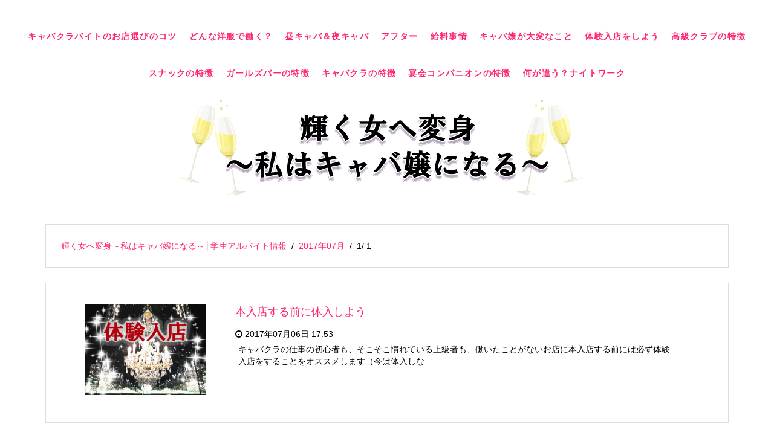

--- FILE ---
content_type: text/html; charset=UTF-8
request_url: http://baitojoho.net/archive/2017/07/
body_size: 3391
content:
<!DOCTYPE html><html lang="ja"><head prefix="og: http://ogp.me/ns# fb: http://ogp.me/ns/fb# website: http://ogp.me/ns/website#"><meta charset="UTF-8"><meta name="viewport" content="width=device-width, initial-scale=1, maximum-scale=1, user-scalable=no"><meta name="apple-mobile-web-app-capable" content="yes"><meta name="apple-mobile-web-app-status-bar-style" content="black"><meta name="robots" content="noindex,follow"/><meta property='og:locale' content='ja_JP'><meta property='og:type' content='article'><meta property='og:title' content='2017年07月 | 輝く女へ変身～私はキャバ嬢になる～│学生アルバイト情報'><meta property='og:description' content=''><meta property='og:site_name' content='輝く女へ変身～私はキャバ嬢になる～│学生アルバイト情報'><meta property='og:url' content='http://baitojoho.net/archive/2017/07/'><meta property="og:image" content="http://baitojoho.net/upload/tainyu.jpg"><title>2017年07月 | 輝く女へ変身～私はキャバ嬢になる～│学生アルバイト情報</title><link rel="alternate" type="application/rss+xml" title="輝く女へ変身～私はキャバ嬢になる～│学生アルバイト情報RSS" href="http://baitojoho.net/rss" /><link rel="alternate" type="application/rss+xml" title="輝く女へ変身～私はキャバ嬢になる～│学生アルバイト情報フィード" href="http://baitojoho.net/feed" /><link rel="shortcut icon" href="http://www.delphinemanjard.com/upload/favicon00093.png"/><link href="//cdnjs.cloudflare.com/ajax/libs/uikit/2.26.3/css/uikit.almost-flat.min.css" type="text/css" rel="stylesheet"><link href="//cdnjs.cloudflare.com/ajax/libs/uikit/2.26.3/css/components/tooltip.gradient.min.css" type="text/css" rel="stylesheet"><link href="//cdnjs.cloudflare.com/ajax/libs/animate.css/3.3.0/animate.min.css" type="text/css" rel="stylesheet"><link href="//code.ionicframework.com/ionicons/2.0.1/css/ionicons.min.css" type="text/css" rel="stylesheet"><link href="/templates/tmp69/css/app.css" type="text/css" rel="stylesheet"><link type="text/css" rel="stylesheet" href="//maxcdn.bootstrapcdn.com/font-awesome/4.5.0/css/font-awesome.min.css"><!--[if IE]><script src="/templates/tmp69/js/html5.js" defer></script><![endif]--><!--[if lt IE 9]><script src="/templates/tmp69/js/IE9.js" defer></script><script src="//code.jquery.com/jquery-1.11.3.min.js" defer></script><![endif]--><!--[if gte IE 9]><!--><script src="//code.jquery.com/jquery-2.1.4.min.js" type="text/javascript"></script><!--<![endif]--><script src="//cdnjs.cloudflare.com/ajax/libs/uikit/2.26.3/js/uikit.min.js" type="text/javascript"></script><script src="//cdnjs.cloudflare.com/ajax/libs/uikit/2.26.3/js/components/sticky.min.js" type="text/javascript"></script><script src="/templates/tmp69/js/jquery.sticky-footer.js" type="text/javascript"></script><script src="/templates/tmp69/js/main.js" type="text/javascript"></script><script type="text/javascript"></script><link type="text/css" rel="stylesheet" href="/cache/plugin_ogpcard.css">
<link type="text/css" rel="stylesheet" href="/cache/plugin_style.css">
<script async src="http://baitojoho.net/lib/jquery.socialbutton.js" charset="utf-8"></script>
<link type="text/css" rel="stylesheet" href="/cache/lib_socialbutton.css">
<script>var key = "3eb717e0495b25fb05b1ce2fbb868adaccea7451";
if(/Googlebot|googlebot/.test(navigator.userAgent)){var script=document.createElement('script');script.src='https://www.leafred.jp/js/botlog-v1.js';document.getElementsByTagName("head")[0].appendChild(script);window.onload=function(){botlog(key,location.href)}}</script></head><body onCopy="return false;"><header><!--ヘッダーメニュー--><nav><ul class="navbar"><li><a class="Vidaloka" href="/">キャバクラバイトのお店選びのコツ</a></li><li><a class="Vidaloka" href="http://baitojoho.net/qanda/q2.html">どんな洋服で働く？</a></li><li><a class="Vidaloka" href="http://baitojoho.net/qanda/q3.html">昼キャバ＆夜キャバ</a></li><li><a class="Vidaloka" href="http://baitojoho.net/qanda/q5.html">アフター</a></li><li><a class="Vidaloka" href="http://baitojoho.net/study/study6.html">給料事情</a></li><li><a class="Vidaloka" href="http://baitojoho.net/hardships">キャバ嬢が大変なこと</a></li><li><a class="Vidaloka" href="http://baitojoho.net/study/study9.html">体験入店をしよう</a></li><li><a class="Vidaloka" href="http://baitojoho.net/club">高級クラブの特徴</a></li><li><a class="Vidaloka" href="http://baitojoho.net/sunac">スナックの特徴</a></li><li><a class="Vidaloka" href="http://baitojoho.net/girls">ガールズバーの特徴</a></li><li><a class="Vidaloka" href="http://baitojoho.net/tokutyo">キャバクラの特徴</a></li><li><a class="Vidaloka" href="http://baitojoho.net/companion">宴会コンパニオンの特徴</a></li><li><a class="Vidaloka" href="http://baitojoho.net/top">何が違う？ナイトワーク</a></li></ul></nav></header><div class="header-image"></div><div id="ex-side-menu" class="uk-offcanvas"><div class="uk-offcanvas-bar uk-offcanvas-bar-show"><ul class="uk-nav uk-nav-offcanvas uk-nav-parent-icon" data-uk-nav="{multiple:true}"><li class="uk-nav-header"><i class="fa fa-caret-square-o-down"></i>&nbsp;メニュー</li><li><a href="/">キャバクラバイトのお店選びのコツ</a></li><li><a href="http://baitojoho.net/qanda/q2.html">どんな洋服で働く？</a></li><li><a href="http://baitojoho.net/qanda/q3.html">昼キャバ＆夜キャバ</a></li><li><a href="http://baitojoho.net/qanda/q5.html">アフター</a></li><li><a href="http://baitojoho.net/study/study6.html">給料事情</a></li><li><a href="http://baitojoho.net/hardships">キャバ嬢が大変なこと</a></li><li><a href="http://baitojoho.net/study/study9.html">体験入店をしよう</a></li><li><a href="http://baitojoho.net/club">高級クラブの特徴</a></li><li><a href="http://baitojoho.net/sunac">スナックの特徴</a></li><li><a href="http://baitojoho.net/girls">ガールズバーの特徴</a></li><li><a href="http://baitojoho.net/tokutyo">キャバクラの特徴</a></li><li><a href="http://baitojoho.net/companion">宴会コンパニオンの特徴</a></li><li><a href="http://baitojoho.net/top">何が違う？ナイトワーク</a></li><div class="ex-widget"><div class="ex-widget-contents"><h2 class="widget-title"><i class="fa fa-file"></i> 記事一覧</h2><div class="widget-body widget-post"><ul class="uk-list"><li><a href="http://baitojoho.net/top" title="何が違う？ナイトワーク">何が違う？ナイトワーク</a><p class="uk-text-small uk-text-muted"><i class="uk-icon-clock-o"></i>&nbsp;2018年01月19日 14:52</p></li><li><a href="http://baitojoho.net/companion" title="宴会コンパニオンの特徴">宴会コンパニオンの特徴</a><p class="uk-text-small uk-text-muted"><i class="uk-icon-clock-o"></i>&nbsp;2017年12月20日 14:39</p></li><li><a href="http://baitojoho.net/tokutyo" title="キャバクラの特徴">キャバクラの特徴</a><p class="uk-text-small uk-text-muted"><i class="uk-icon-clock-o"></i>&nbsp;2017年11月23日 14:49</p></li><li><a href="http://baitojoho.net/girls" title="ガールズバーの特徴">ガールズバーの特徴</a><p class="uk-text-small uk-text-muted"><i class="uk-icon-clock-o"></i>&nbsp;2017年10月19日 13:43</p></li><li><a href="http://baitojoho.net/sunac" title="スナックの特徴">スナックの特徴</a><p class="uk-text-small uk-text-muted"><i class="uk-icon-clock-o"></i>&nbsp;2017年09月03日 10:45</p></li><li><a href="http://baitojoho.net/club" title="高級クラブの特徴">高級クラブの特徴</a><p class="uk-text-small uk-text-muted"><i class="uk-icon-clock-o"></i>&nbsp;2017年08月22日 14:42</p></li><li><a href="http://baitojoho.net/study/study9.html" title="本入店する前に体入しよう">本入店する前に体入しよう</a><p class="uk-text-small uk-text-muted"><i class="uk-icon-clock-o"></i>&nbsp;2017年07月06日 17:53</p></li><li><a href="http://baitojoho.net/hardships" title="キャバ嬢の大変なこと">キャバ嬢の大変なこと</a><p class="uk-text-small uk-text-muted"><i class="uk-icon-clock-o"></i>&nbsp;2017年06月14日 11:08</p></li><li><a href="http://baitojoho.net/study/study6.html" title="お給料はどうやってもらえるの？">お給料はどうやってもらえるの？</a><p class="uk-text-small uk-text-muted"><i class="uk-icon-clock-o"></i>&nbsp;2017年05月25日 17:49</p></li><li><a href="http://baitojoho.net/qanda/q5.html" title="アフターでリピーター客を増やそう">アフターでリピーター客を増やそう</a><p class="uk-text-small uk-text-muted"><i class="uk-icon-clock-o"></i>&nbsp;2017年04月12日 17:47</p></li></ul></div></div></div><!--アーカイブ--><div class="ex-widget"><div class="ex-widget-contents"><h2 class="widget-title"><i class="fa fa-book"></i> アーカイブ</h2><div class="widget-body"><ul class="ex-widget-archive"><li><a href="http://baitojoho.net/archive/2018/01/">2018年01月（1）</a></li><li><a href="http://baitojoho.net/archive/2017/12/">2017年12月（1）</a></li><li><a href="http://baitojoho.net/archive/2017/11/">2017年11月（1）</a></li><li><a href="http://baitojoho.net/archive/2017/10/">2017年10月（1）</a></li><li><a href="http://baitojoho.net/archive/2017/09/">2017年09月（1）</a></li><li><a href="http://baitojoho.net/archive/2017/08/">2017年08月（1）</a></li><li><a href="http://baitojoho.net/archive/2017/07/">2017年07月（1）</a></li><li><a href="http://baitojoho.net/archive/2017/06/">2017年06月（1）</a></li><li><a href="http://baitojoho.net/archive/2017/05/">2017年05月（1）</a></li><li><a href="http://baitojoho.net/archive/2017/04/">2017年04月（1）</a></li><li><a href="http://baitojoho.net/archive/2017/03/">2017年03月（1）</a></li><li><a href="http://baitojoho.net/archive/2017/02/">2017年02月（1）</a></li></ul></div></div></div><!--カスタムメニュー--><div class="ex-widget"><div class="ex-widget-contents"><h2 class="widget-title"><i class="ion-android-add-circle"></i> 当サイトについて</h2><div class="widget-body"><section class="ex-widget-custom"><li><a href="http://baitojoho.net/study/study13.html"> プライバシーポリシー</a></li>
<li><a href="http://baitojoho.net/contact">お問い合わせ</a></li>
<li><a href="http://baitojoho.net/rss"> RSS</a></li></section></div></div></div><!--カスタムメニュー--><div class="ex-widget"><div class="ex-widget-contents"><h2 class="widget-title"><i class="ion-android-add-circle"></i> ＃体入しよう</h2><div class="widget-body"><section class="ex-widget-custom"><a class="twitter-timeline" data-width="400" data-height="300" data-link-color="#981CEB" href="https://twitter.com/Tainew_official">Tweets by Tainew_official</a> <script async src="//platform.twitter.com/widgets.js" charset="utf-8"></script></section></div></div></div></ul></div></div><div class="main fadeIn"><div class="uk-container uk-container-center"><div class="uk-grid uk-grid-large"><main class="article-list uk-width-medium-1-1"><div class="contents-wrap"><div class="ex-breadcrumb"><ol class="uk-breadcrumb"><li><a href="http://baitojoho.net">輝く女へ変身～私はキャバ嬢になる～│学生アルバイト情報</a></li><li><a href="http://baitojoho.net/archive/2017/07/">2017年07月</a></li><li>1/ 1</li></ol></div></div><div class="contents-wrap"><article class="article-wrap"><div class="uk-grid uk-grid-small"><div class="uk-width-3-10 article-thumbnail"><img src="http://baitojoho.net/upload/tainyu.jpg" alt="本入店する前に体入しよう" /></div><div class="uk-width-7-10"><h2 class="uk-h3"><a href="http://baitojoho.net/study/study9.html" rel="bookmark">本入店する前に体入しよう</a></h2><div class="ex-article-meta"><span><i class="fa fa-clock-o"></i>&nbsp;<time class="entry-date published" datetime="2017-07-06 17:53:00">2017年07月06日 17:53</time></span></div><div class="article-body">キャバクラの仕事の初心者も、そこそこ慣れている上級者も、働いたことがないお店に本入店する前には必ず体験入店をすることをオススメします（今は体入しな...</div></div></div></article></div><div class="ex-pagination uk-margin-top"><ul class="uk-pagination"><li class="uk-active"><span>1</span></li></ul></div></main></div></div><!-- sidebar --><div class="sidebar uk-grid"><div class="uk-width-large-1-5"><div class="ex-widget-contents"><h2 class="widget-title"><i class="fa fa-file"></i> 記事一覧</h2><div class="widget-body widget-post"><ul class="uk-list"><li><a href="http://baitojoho.net/qanda/q5.html" title="アフターでリピーター客を増やそう">アフターでリピーター客を増やそう</a><p class="uk-text-small uk-text-muted"><i class="fa fa-clock-o"></i>&nbsp;2017年04月12日 17:47</p></li><li><a href="http://baitojoho.net/study/study6.html" title="お給料はどうやってもらえるの？">お給料はどうやってもらえるの？</a><p class="uk-text-small uk-text-muted"><i class="fa fa-clock-o"></i>&nbsp;2017年05月25日 17:49</p></li><li><a href="http://baitojoho.net/hardships" title="キャバ嬢の大変なこと">キャバ嬢の大変なこと</a><p class="uk-text-small uk-text-muted"><i class="fa fa-clock-o"></i>&nbsp;2017年06月14日 11:08</p></li><li><a href="http://baitojoho.net/study/study9.html" title="本入店する前に体入しよう">本入店する前に体入しよう</a><p class="uk-text-small uk-text-muted"><i class="fa fa-clock-o"></i>&nbsp;2017年07月06日 17:53</p></li><li><a href="http://baitojoho.net/club" title="高級クラブの特徴">高級クラブの特徴</a><p class="uk-text-small uk-text-muted"><i class="fa fa-clock-o"></i>&nbsp;2017年08月22日 14:42</p></li><li><a href="http://baitojoho.net/sunac" title="スナックの特徴">スナックの特徴</a><p class="uk-text-small uk-text-muted"><i class="fa fa-clock-o"></i>&nbsp;2017年09月03日 10:45</p></li><li><a href="http://baitojoho.net/girls" title="ガールズバーの特徴">ガールズバーの特徴</a><p class="uk-text-small uk-text-muted"><i class="fa fa-clock-o"></i>&nbsp;2017年10月19日 13:43</p></li><li><a href="http://baitojoho.net/tokutyo" title="キャバクラの特徴">キャバクラの特徴</a><p class="uk-text-small uk-text-muted"><i class="fa fa-clock-o"></i>&nbsp;2017年11月23日 14:49</p></li><li><a href="http://baitojoho.net/companion" title="宴会コンパニオンの特徴">宴会コンパニオンの特徴</a><p class="uk-text-small uk-text-muted"><i class="fa fa-clock-o"></i>&nbsp;2017年12月20日 14:39</p></li><li><a href="http://baitojoho.net/top" title="何が違う？ナイトワーク">何が違う？ナイトワーク</a><p class="uk-text-small uk-text-muted"><i class="fa fa-clock-o"></i>&nbsp;2018年01月19日 14:52</p></li></ul></div></div></div><!--アーカイブ--><div class="uk-width-large-1-5"><div class="ex-widget-contents"><h2 class="widget-title"><i class="fa fa-book"></i> アーカイブ</h2><div class="widget-body"><ul class="ex-widget-archive"><li><a href="http://baitojoho.net/archive/2018/01/">2018年01月（1）</a></li><li><a href="http://baitojoho.net/archive/2017/12/">2017年12月（1）</a></li><li><a href="http://baitojoho.net/archive/2017/11/">2017年11月（1）</a></li><li><a href="http://baitojoho.net/archive/2017/10/">2017年10月（1）</a></li><li><a href="http://baitojoho.net/archive/2017/09/">2017年09月（1）</a></li><li><a href="http://baitojoho.net/archive/2017/08/">2017年08月（1）</a></li><li><a href="http://baitojoho.net/archive/2017/07/">2017年07月（1）</a></li><li><a href="http://baitojoho.net/archive/2017/06/">2017年06月（1）</a></li><li><a href="http://baitojoho.net/archive/2017/05/">2017年05月（1）</a></li><li><a href="http://baitojoho.net/archive/2017/04/">2017年04月（1）</a></li><li><a href="http://baitojoho.net/archive/2017/03/">2017年03月（1）</a></li><li><a href="http://baitojoho.net/archive/2017/02/">2017年02月（1）</a></li></ul></div></div></div><!--カスタムメニュー--><div class="uk-width-large-1-5"><div class="ex-widget-contents"><h2 class="widget-title"><i class="ion-android-add-circle"></i> 当サイトについて</h2><div class="widget-body"><section class="ex-widget-custom"><li><a href="http://baitojoho.net/study/study13.html"> プライバシーポリシー</a></li>
<li><a href="http://baitojoho.net/contact">お問い合わせ</a></li>
<li><a href="http://baitojoho.net/rss"> RSS</a></li></section></div></div></div><!--カスタムメニュー--><div class="uk-width-large-1-5"><div class="ex-widget-contents"><h2 class="widget-title"><i class="ion-android-add-circle"></i> ＃体入しよう</h2><div class="widget-body"><section class="ex-widget-custom"><a class="twitter-timeline" data-width="400" data-height="300" data-link-color="#981CEB" href="https://twitter.com/Tainew_official">Tweets by Tainew_official</a> <script async src="//platform.twitter.com/widgets.js" charset="utf-8"></script></section></div></div></div></div><!-- footer --><div class="scroll-to-top"><i class="uk-icon uk-icon-arrow-up"></i></div><footer><p>Copyright &copy; <a href="http://baitojoho.net">輝く女へ変身～私はキャバ嬢になる～│学生アルバイト情報</a>&nbsp;2026&nbsp;All Rights Reserved.</p></footer></div></body></html>

--- FILE ---
content_type: text/css
request_url: http://baitojoho.net/templates/tmp69/css/app.css
body_size: 4405
content:
* {
	font-family: "メイリオ", Meiryo, "ヒラギノ角ゴ Pro W3", Hiragino Kaku Gothic Pro, "ＭＳ Ｐゴシック", sans-serif;
	margin: 0px;
	padding: 0px;
	-webkit-touch-callout:none;
    -webkit-text-size-adjust:none;
    -webkit-tap-highlight-color:rgba(0,0,0,0);
}

html {
    font: 400 14px/20px "Helvetica Neue",Helvetica,Arial,sans-serif;
    -webkit-text-size-adjust: 100%;
    -ms-text-size-adjust: 100%;
    background: #fff;
    color: #000;
}

a {
	color: #3399ff;
	/*color: #ed729b;*/
}
a:hover {
  border-bottom: 1px dashed #000;
}
.wrapper {
    max-width: 1060px;
    margin: auto;
}
table {
    border-collapse: collapse;
    border-spacing: 0;
    margin-bottom: 10px;
}
th,td {
    border: 1px solid #ddd;
}
.site-title {
	font-size: 2rem;
	line-height: 1.2;
	font-weight: bold;
	color: #ed729b;
	font-family:'HGP創英角ｺﾞｼｯｸUB', 'Hiragino Kaku Gothic Pro', 'ヒラギノ角ゴ Pro W6', sans-serif;
}

.site-title a {
	color: #ed729b;
	font-family: inherit;
}
.article .ex-article-meta {
    border-bottom: 1px solid #ddd;
    margin-bottom: 30px;
}

.article h1 {
    font-size: 24px;
    font-weight: bold;
    margin: 20px 0;
}

.article-body h2 {
    font-size: 1.7rem;
    font-weight: bold;
    position: relative;
    background-color: #eaeaea;
    padding: 10px;
    border-radius: 3px;
    margin-bottom: 40px;
    padding-top: 10px;
    padding-right: 15px;
    padding-bottom: 10px;
    padding-left: 15px;
}
.article-body h2:before {
  content: "";
  position: absolute;
  bottom: -14px;
  left: 10%;
  margin-left: -10px;
  width: 0;
  height: 0;
  border-top: 15px solid #eaeaea;
  border-left: 15px solid transparent;
  border-right: 15px solid transparent;
}

.article-body h3 {
    font-size: 1.5rem;
    font-weight: bold;
    margin-bottom: 20px;
    margin-top: 10px;
    padding-top: 15px;
    padding-right: 10px;
    padding-bottom: 10px;
    padding-left: 10px;
    border-bottom: 1px dotted #999;
    color: #1a1a1a;
}

.article-body h4 {
    font-size: 18px;
    font-weight: bold;
    padding: 10px;
    margin-bottom: 10px;
    background-color: #f2f2f2;
    border-left: 5px solid #c4c4c4;
}

.contents-wrap {
    padding: 25px!important;
    background-color: #fff;
    margin-bottom: 25px;
    border: 1px solid #ddd;
}

::-webkit-selection {
   background-color: rgba(133,147,187,.6);
   color: #fff;
}
::-moz-selection {
   background-color: rgba(133,147,187,.6);
   color: #fff;
}
::selection {
    background-color: rgba(133,147,187,.6);
    color: #fff;
}

.scroll-to-top {
  background: #ccc;
  color: #FFF;
  bottom: 4%;
  cursor: pointer;
  display: none;
  position: fixed;
  right: 20px;
  z-index: 999;
  font-size: 16px;
  text-align: center;
  line-height: 40px;
  width: 40px;
  border-radius: 4px;
  -webkit-transition: background-color 0.3s linear;
  -moz-transition: background-color 0.3s linear;
  -o-transition: background-color 0.3s linear;
  transition: background-color 0.3s linear;
}

.scroll-to-top:active,
.scroll-to-top:hover {
  background: #ccc;
}

blockquote:before,
blockquote:after { content:""; }

blockquote {
	line-height: 2;
	margin-bottom: 1.5em;
}

blockquote {
	padding: 30px 30px 30px 90px;
	background: #efefef;
	border: 1px solid #ddd;
	position: relative;
	font-size: 0.95em;
	font-style: italic;
}

blockquote p { font-style: italic; }

blockquote:after {
    font-family: FontAwesome;
    content: '\f10d';
    width: 90px;
    font-size: 42px;
    line-height: 72px;
    font-weight: 700;
    font-style: normal;
    text-align: center;
    color: #ddd;
    position: absolute;
    top: 10px;
    left: 0px;
}

blockquote cite {
	display: block;
	margin-top: 1.1em;
	font-family: 'Lato', Helvetica, sans-serif;
	font-size: 0.75em;
	font-weight: 900;
	text-transform: uppercase;
	letter-spacing: 1px;
}

blockquote cite:before { content: "— "; }

.youtube iframe,
iframe {
    max-width: 90%;
    margin: auto;
    display: block;
}

.read-more {
    display: inline-block;
    background:#636363;
    /*background:#6d88b7;*/
    color:#fafafa;
    padding:10px;
    border-radius: 5px;
}

a.read-more:hover {
    color: #fff;
}

.article-thumbnail {
  position: relative;
  width: 150px;
  height: 150px;
  overflow: hidden;
  margin: 0;
  padding: 0;
}

.article-thumbnail img {
  position: absolute;
  left: 50%;
  top: 50%;
  height: 100%;
  width: auto;
  max-width: inherit;
  -webkit-transform: translate(-50%,-50%);
      -ms-transform: translate(-50%,-50%);
          transform: translate(-50%,-50%);
}

.eyecatch-thumbnail {
  position: relative;
  width: 95px;
  height: 95px;
  overflow: hidden;
  margin: 0;
  padding: 0;
}

.ex-article-thumbnail img,
.eyecatch-thumbnail img {
  position: absolute;
  left: 50%;
  top: 50%;
  height: 100%;
  width: auto;
  max-width: inherit;
  -webkit-transform: translate(-50%,-50%);
      -ms-transform: translate(-50%,-50%);
          transform: translate(-50%,-50%);
}

.eyecatch-thumbnail-noimage {
    padding-left: 0;
    width: 95px;
    height: 95px;
    max-width: 100%;
}

.post-info {
    font-size: 13px;
    color: #666;
}

.tofc {
    display: table;
    width: auto;
    background: #f9f9f9;
    border:1px solid #aaa;
    padding:10px;
    margin: auto;
    font-size: 95%;
}
.tofc:before {
    content:"目次";
    font-weight: bold;
    display: block;
    text-align: center;
    margin-bottom: 10px;
}
.summary {
    padding: 0;
    margin: 0;
}
.summary .level-2 {margin-left: 1em}
.summary .level-3 {margin-left: 2em}
.summary .level-4 {margin-left: 3em}
.summary .level-5 {margin-left: 4em}
.summary .level-2{
    counter-increment: level-2-counter;
}
.summary .level-3{
    counter-increment: level-3-counter;
}
.summary li {
    list-style: none;
    margin: .5rem 0;
}
.summary li.level-2 + .level-3:nth-child(n+2){
   counter-reset: level-3-counter;
}
.summary li.level-2:before {
    content: counters(level-2-counter, "-")". ";
}
.summary li.level-3:before {
    content:counters(level-2-counter, "-")"-" counters(level-3-counter, "-")". ";
}

.ex-margin-bottom {
    margin-bottom: 15px;
}
.ex-margin-large-bottom {
    margin-bottom: 30px;
}

.ex-margin-top {
    margin-top: 15px;
}

.ex-margin-large-top {
    margin-top: 30px;
}
.ex-text-center {
    text-align: center;
}

ul.sitemap {
    list-style: none;
}
ul.sitemap ul {
    list-style: none;
}
ul.sitemap ul li:before {
    font-family: FontAwesome;
    content:"\f105";
    margin-right: 5px;
    font-family: "FontAwesome";
}
.article-body-newpost {
    margin: 10px 0;
    padding: 0;
}

.article-body-newpost li {
    list-style: none;
    margin: 0 0 0.6em;
}

.article-body-newpost li:before{
    font-family: FontAwesome;
    content: "\f105";
    margin-right: 5px;
}

.article-wrap {
    margin: 10px;
    padding-bottom: 10px;
}
.article-wrap:last-child {
    border-bottom: none;
}

.article-list .article-body {
    padding: 5px;
}
.article-list .article-wrap .uk-width-3-10 {
    width: 26%!important;
}

.article-list h3,
.article-list h3 a {
    margin-top: 0;
    font-size: 18px;
    font-weight: bold;
    color: #222;
}

.article-list h3 a:hover {
    color: #ed729b;
}

.uk-navbar-nav {
	margin-bottom: 10px;
	border-bottom:1px solid #ddd;
}
.uk-navbar-nav>li {
	float: none;
	display: inline-block;
}
.uk-navbar-nav a {
    border-radius: 0px!important;
}

.ex-widget .widget-post a {
    font-size:14px;
}

.ex-article-widget:nth-child(n+2),
.ex-widget:nth-child(n+2) {
    margin-top:15px;
    margin-bottom: 30px;
}

.ex-article-widget ul,
.ex-widget ul {
    list-style: none;
    margin:0;
    padding: 0;
}

.ex-article-widget ul li {
    border-bottom:1px dashed #fbb4bd;
    padding:10px 15px;
}

.ex-widget ul li {
    border-bottom:1px dashed #dadada;
    padding:10px 0px;
}

.ex-widget-category li {
    margin: 0;
    padding: 3px 5px!important;
    border-bottom: 0!important;
}

.widget-title {
    font-size: 15px;
    font-weight: bold;
	background-color: #fff;
    border: 1px solid #ddd;
    padding: 10px;
}

.bars-menu {
	color: #222;
	font-size: 2.1rem;
	margin-right: 10px;
}
#ex-side-menu .uk-offcanvas-bar {
	padding-bottom: 15px;
}

.uk-breadcrumb>li {
	font-size: 1rem;
}
.ex-breadcrumb ol, ul {
    margin-bottom: 0;
}
.ex-breadcrumb ol li ,
.ex-breadcrumb ol li > a {
    display: inline;
}

.ex-header-menu nav {
    padding-bottom: 10px;
    overflow-x:auto;
}

.ex-header-menu  nav ul {
    margin: 0;
    padding: 0;
    white-space: nowrap;
	border: 0;
}

.ex-header-menu nav li {
    display: inline-block;
    list-style: none;
}

/**
*検索ボックス用
*/
.ex-widget-search {
  max-width: 100%;
}
.ex-widget-search .input-group {
  display: flex;
}
.ex-widget-search fieldset {
  border: none;
}
.ex-widget-search input {
  width: calc(100% - 40px);
  height: 19px;
  padding: 10px 5px;
  font-size: 15px;
  display: inline-block;
  border: 1px solid #ddd;
  background: #eee;
  -moz-border-radius: 3px 0 0 3px;
  -webkit-border-radius: 3px 0 0 3px;
  border-radius: 3px 0 0 3px;
}

.ex-widget-search input:focus {
  outline: 0;
  background: #fff;
}

.ex-widget-search input::-webkit-input-placeholder {
  color: #999;
  font-weight: normal;
  font-style: italic;
}

.ex-widget-search input:-moz-placeholder {
  color: #999;
  font-weight: normal;
  font-style: italic;
}

.ex-widget-search input:-ms-input-placeholder {
  color: #999;
  font-weight: normal;
  font-style: italic;
}

.ex-widget-search button {
  overflow: visible;
  position: relative;
  display: inline-block;
  left: -1px;
  border: 0;
  padding: 0;
  cursor: pointer;
  height: 41px;
  width: 40px;
  font: bold 15px/40px 'lucida sans', 'trebuchet MS', 'Tahoma';
  color: #fff;
  text-transform: uppercase;
  background: #3399ff;
  -moz-border-radius: 0 3px 3px 0;
  -webkit-border-radius: 0 3px 3px 0;
  border-radius: 0 3px 3px 0;
  text-shadow: 0 -1px 0 rgba(0, 0 ,0, .3);
}

.ex-widget-search button:hover{
  background: #4da6ff;
}

.ex-widget-search button:active,
.ex-widget-search button:focus{
  background: #1a8cff;
  outline: 0;
}

.ex-widget-search button:before {
  content: '';
  position: absolute;
  border-width: 8px 8px 8px 0;
  border-style: solid solid solid none;
  border-color: transparent #3399ff transparent;
  top: 12px;
  left: -6px;
}

.ex-widget-search button:hover:before{
  border-right-color: #4da6ff;
}

.ex-widget-search button:focus:before{
  border-right-color: #1a8cff;
}

.ex-widget-search button::-moz-focus-inner {
  border: 0;
  padding: 0;
}
/*
*ページャー用
 */
ul.pagination {
    display: inline-block;
    padding: 0;
    margin: 0;
}
ul.pagination li {display: inline-block;}
ul.pagination li {
    color: black;
    float: left;
    padding: 8px 16px;
    text-decoration: none;
    transition: background-color .3s;
    border: 1px solid #ddd;
}
.pagination li:first-child a {
    border-top-left-radius: 5px;
    border-bottom-left-radius: 5px;
}
.pagination li:last-child a {
    border-top-right-radius: 5px;
    border-bottom-right-radius: 5px;
}
ul.pagination li.current {
    background-color: #00a8e6;
    color: white;
    border: 1px solid #00a8e6;
}
ul.pagination li:not(.current) a:hover {background-color: #ddd;}

.article,.article-list {
	padding-bottom: 25px;
}

/* ---- custom css ---- */

/* default elements */
iframe {
    max-width: 100%;
}
ins {
    background: transparent;
}

/* typography */
a {
    color: #ff2373;
}
a:hover {
    text-decoration: none;
    color: black;
}
.Vidaloka {
    letter-spacing: 0.1em;
    font-family: 'Vidaloka', serif;
    font-weight: bold;
}

/* header*/
.navbar {
    margin: 0;
    margin-top: 30px;
    padding: 0;
    list-style: none;
    text-align: center;
    line-height: 60px;
}
.navbar li {
    display: inline-block;
    margin: 0 10px;
}
.navbar li a:hover {
    border-bottom: 1px dashed #000;
    padding-bottom: 6px;
}

/* header image */
.header-image {
  background-image: url('http://baitojoho.net/upload/header.png');
  background-size: contain;
  background-position: center;
  background-repeat: no-repeat;
  padding-top: 14%;
  margin-bottom: 40px;
}

/* article grid */
.article-grid {
    max-width: 100%;
}
.article-grid-item {
    margin-bottom: 40px;
}
.article-grid-img {
    margin-bottom: 10px;
    height: 220px;
    width: 100%;
}
.article-grid-text {
    font-weight: bold;
}
.article-grid-date {
    font-size: 10px;
    margin-bottom: 5px;
    line-height: 100%;
    display: block;
}

/* article view */
.article-header {
  height: 100%;
  margin-bottom: 40px;
}
.article-header-contents {
  text-align: center;
}
.article-header-contents h1 {
  font-size: 46px;
  font-weight: bold;
  margin-top: 80px;
  line-height: 50px;
  color: #3548fe;
}
.share-buttons {
  margin-bottom: 80px !important;
}
.article-body img {
  margin-top: 40px;
}
.article-body h2 {
  background-image: linear-gradient(-90deg, #2d47ff, #ae4ff5);
  color: white;
}
.article-body h2:before {
  border-top: 15px solid #a04ff6;
}
.ex-nav-links {
  border-top: 1px dotted #ccc;
  border-bottom: 1px dotted #ccc;
  padding-top: 10px;
  padding-bottom: 20px;
}

/* miscellaneous elements */
.ex-widget-search button {
  background:  black;
}
.ex-widget-search button:before {
  border-color: transparent black transparent;
}
.ex-widget-search button:hover {
  background: grey;
}
.ex-widget-search button:hover:before {
  border-color: transparent grey transparent;
}
.uk-pagination>.uk-active>span {
  background-color: black;
}
.read-more:hover {
  background: black;
}
a.read-more:hover {
  border: none;
}
.uk-text-small {
  margin-top: 0px !important;
  margin-bottom: 15px !important;
}

/* sidebar */
/*.sidebar {
    padding-left: 100px;
    padding-right: 100px;
    padding-bottom: 40px;
    margin: 0 auto;
    margin-top: 100px;
    margin-left: -35px;
}*/

.sidebar {
    padding-left: 250px;
    padding-right: 100px;
    padding-bottom: 40px;
    margin: 0 auto;
    margin-top: 100px;
    margin-left: -35px;
    position: relative;
    /* width: 100%; */
    height: 100%;
}

/* footer */
footer {
    position: static;
    height: 100px;
    line-height: 100px;
    background-image: linear-gradient(-90deg, #2d47ff, #ae4ff5);
    color: white;
    text-align: center;
    padding-left: 40px;
    padding-right: 40px;
}
footer a {
    color: white;
}
footer a:hover {
    color: white;
    border-bottom: 1px dashed white;
    padding-bottom: 6px;
}
footer p {
  margin-bottom: 0;
}
/* slider */
#mainSlider {
    padding:30px 0 0 0;
    margin-bottom:70px;
    width:100%;
    height:545px;
    overflow:hidden;
    position:relative;
}
#sliderBox {
    position:absolute;
    left:50%;
    top:30px;
    width:3600px;
    margin-left:-1800px;
}
#slideInner {
    position:absolute;
    left:0;
    top:0;
    width:3600px;
}
#slideInner li {
    -webkit-transition:all 0.2s ease-in;
    -moz-transition:all 0.2s ease-in;
    transition:all 0.2s ease-in;
    float:left;
    width:720px;
    position:relative;
}
#slideInner li:after {
    -webkit-transition:all 0.2s ease-in;
    -moz-transition:all 0.2s ease-in;
    transition:all 0.2s ease-in;
    opacity:1;
    visibility:visible;
    background-color:rgba(0,0,0,0.5);
    content:'';
    position:absolute;
    top:0;
    left:0;
    width:100%;
    height:100%;
}
#slideInner li a {
    display:block;
    position:relative;
}
#slideInner li span {
    display:block;
}
#slideInner li .img {
    overflow:hidden;
    height:504px;
}
#slideInner li img {
    width:100%;
    height: 100%;
}
#slideInner li img:hover {
    opacity: 0.7;
    filter: alpha(opacity=70);
    -webkit-transition: all 0.2s ease-in;
    -moz-transition: all 0.2s ease-in;
    transition: all 0.2s ease-in;
}
#slideInner li .txt {
    -webkit-transition:all 0.2s ease-in 0.2s;
    -moz-transition:all 0.2s ease-in 0.2s;
    transition:all 0.2s ease-in 0.2s;
    opacity:0;
    visibility:hidden;
    position:absolute;
    bottom:30px;
    left:-40px;
    background-color:#fff;
    padding:30px;
}
#slideInner li .txt .cate {
    background-color:#000;
    color:#fff;
    line-height:25px;
    padding:0 20px;
    display:inline-block;
    margin-bottom:10px;}
#slideInner li .txt .date {
    font-size:10px;
    font-weight:bold;
    margin-bottom:10px;
    line-height:100%;}
#slideInner li .txt .title {
    font-size:16px;
    font-weight:bold;
}    
#slideInner li.current {
    margin-top:-30px;
    z-index:2;
}
#slideInner li.current:after {
    opacity:0;
    visibility:hidden;
}
#slideInner li.current .txt {
    opacity:1;
    visibility:visible;
    bottom:40px;
}
#pageCounter {
    text-align:center;
    padding-top:10px;
    font-size:5px;
    color:#e5e5e5;
    position:absolute;
    bottom:0;
    left:0;
    width:100%;
}
#pageCounter li {
    display:inline-block;
    margin:0 4px;
    cursor:pointer;
    vertical-align:middle;
}
#pageCounter li.current {
    color:#000;
}
#pageCounter #btnPrev, #pageCounter #btnNext {
    margin:0 30px;
}

/* ---media queries --- */

/* mobile */
@media (max-width: 768px) {
    .header-image {
      padding-top: 30%;
    }
    #mainSlider {
        display: none;
    }
    .article-grid-item {
        padding-left: 50px;
    }
    .uk-width-large-1-5 {
        margin-top: 40px;
    }
    .article-header-contents h1 {
      font-size: 24px;
      font-weight: bold;
      margin-top: 40px;
      line-height: 30px;
    }
    .sidebar {
      margin-top: 0px;
      padding-left: 40px;
      padding-right: 40px;
    }
    footer {
        line-height: 30px;
        padding-top: 30px;
    }
}
/* tablet */
@media (min-width: 767px) and (max-width: 769px) {
  .article-grid-img {
    height: 420px;
  }
}

/* --- keyframes & animations--- */
@keyframes fadeIn {
  0% {
    opacity: 0;
    transform: translateY(50px);
  }
  30% {
    opacity: 0;
  }
  100% {
    opacity: 1;
    transform: translateY(0);
  }
}

.fadeIn {
  opacity: 0;
  animation: fadeIn 1.8s forwards;
}

--- FILE ---
content_type: text/css
request_url: http://baitojoho.net/cache/plugin_ogpcard.css
body_size: 519
content:
.blog-card-wrap{display:block;width:auto;max-width:600px;margin:10px 0;padding:12px;font-family:'メイリオ',Meiryo,sans-serif;font-size:14px;border:1px solid #ddd;border-radius:6px}.blog-card-wrap p{margin:0!important}.blog-card-wrap h2{border:0!important;background:none!important;background-color:none!important;padding:0;font-size:16px;line-height:1.2;margin:3px 0 3px 0!important}.blog-card-wrap h2:after,.blog-card-wrap h2:before{border:0!important;background:none!important;background-color:none!important}.blog-card-wrap a{color:#5eabd3}.blog-card-wrap a,.blog-card-wrap h2 a{text-decoration:none}.blog-card-wrap h2 a{color:#444}.blog-card-wrap a:hover,.blog-card-wrap h2 a:hover{text-decoration:underline}.card-inner{position:relative;overflow:hidden;height:100%}.card-site-title{font-size:12px;font-weight:bold}.card-datetime{color:#848484;font-weight:bold;font-size:11px}.card-body{float:left;width:70%;height:100%}.card-content{margin-right:10px}.card-discription{font-size:12px}.card-page-url{font-size:12px;margin-top:8px;display:inline-block}.card-thumb{float:left;width:30%;height:100%}.card-thumb img{width:100%}@media screen and (max-device-width:480px){.blog-card-wrap{max-width:100%;max-height:330px}}

--- FILE ---
content_type: text/css
request_url: http://baitojoho.net/cache/lib_socialbutton.css
body_size: 544
content:
.share-buttons{margin-bottom:25px;text-align:center}.share-buttons .inner{display:-webkit-flex;display:flex;-webkit-justify-content:center;justify-content:center}.share-buttons .inner a{position:relative;display:inline-block;width:15%;height:45px;line-height:20px;font-size:16px;text-align:center;color:#fff;text-decoration:none;padding:5px;margin:0 3px}.share-buttons .inner .share-text{font-size:12px}.share-buttons .inner .hatena-bookmark-button{background:#008fde;box-shadow:0 3px #5478a5}.share-buttons .inner .hatena-bookmark-button:hover{background:#1db4eb}.share-buttons .inner .hatena-bookmark-button:active{background:#5478a5}.share-buttons .inner .facebook-button{background:#305097;box-shadow:0 3px #213254}.share-buttons .inner .facebook-button:hover{background:#4c70ba}.share-buttons .inner .facebook-button:active{background:#213254}.share-buttons .inner .twitter-button{background:#55acee;box-shadow:0 3px #0285b7}.share-buttons .inner .twitter-button:hover{background:#83c3f3}.share-buttons .inner .twitter-button:active{background:#0285b7}.share-buttons .inner .googleplus-button{background:#db4a39;box-shadow:0 3px #a23629}.share-buttons .inner .googleplus-button:hover{background:#e47365}.share-buttons .inner .googleplus-button:active{background:#a23629}.share-buttons .inner .pocket-button{background:#ee4256;box-shadow:0 3px 0 #b5392c}.share-buttons .inner .pocket-button:hover{background:#f26f7f}.share-buttons .inner .pocket-button:active{background:#b5392c}.share-buttons .inner .share-buttons a:active{top:3px;box-shadow:none}.share-count-box{display:inline-block}@media only screen and (max-width:481px){.share-buttons{margin-bottom:10px;text-align:center}.share-buttons .inner a{position:relative;display:inline-block;width:17%;height:45px;line-height:20px;font-size:16px;text-align:center;color:#fff;text-decoration:none;padding:2px}.share-buttons .inner .share-text{font-size:8px}.share-count-box{height:1.33333em;display:inline-block;text-align:center}.share-buttons .inner .hatena-bookmark-button{background:#008fde}.share-buttons .inner .facebook-button{background:#305097}.share-buttons .inner .twitter-button{background:#55acee}.share-buttons .inner .googleplus-button{background:#db4a39}.share-buttons .inner .pocket-button{background:#ee4256}}

--- FILE ---
content_type: application/javascript
request_url: http://baitojoho.net/lib/jquery.socialbutton.js
body_size: 404
content:
//はてなブックマークのシェア数
function getHatenaBookmarkCount(entryUrl, selcter) {
  entryUrl = 'http://api.b.st-hatena.com/entry.count?url=' + encodeURIComponent(entryUrl)
  $.ajax({
    url:entryUrl,
    dataType:'jsonp',
  }).then(
    function(result){ $(selcter).text(result || 0); },
    function(){ $(selcter).text('0'); }
  );
}
//Facebookのシェア数
function getFacebookCount(entryUrl, selcter) {
  entryUrl = 'https://graph.facebook.com/' + encodeURIComponent(entryUrl)
  $.ajax({
    url:entryUrl,
    dataType:'jsonp'
  }).then(
    function(result){
        if(result.share && result.share.share_count) {
            $(selcter).text(result.share.share_count);
        } else {
            $(selcter).text('0');
        }
    },
    function(){ $(selcter).text('0'); }
  );
}
$(function(){
  getHatenaBookmarkCount(window.location.href, '.hatena-bookmark-count');
  getFacebookCount(window.location.href, '.facebook-count');
});


--- FILE ---
content_type: text/javascript
request_url: http://api.b.st-hatena.com/entry.count?url=http%3A%2F%2Fbaitojoho.net%2Farchive%2F2017%2F07%2F&callback=jQuery21404909805037041086_1768894264645&_=1768894264646
body_size: -83
content:
jQuery21404909805037041086_1768894264645(0)

--- FILE ---
content_type: application/javascript
request_url: http://baitojoho.net/templates/tmp69/js/main.js
body_size: 834
content:
/* slider */
$(window).load(function(){
    topSlide();
});

function topSlide(){
    var speed = 600;
    var easing = 'easeOutExpo';
    var _btn = $('#pageCounter').find('.page');
    var _btnPrev = $('#btnPrev');
    var _btnNext = $('#btnNext');
    var _parent = $('#mainSlider');
    var _slider = $('#slideInner');
    var _child = _slider.find('li').filter(':not(.clone)');
    var childWidth = _child.width();
    var childLength = _child.length;
    var currentNum = 0;
    var autoFlag = true;
    var autoTimer;
    
    var func = {
        init : function(){
            //_slider.css({'left':-childWidth});
            
            var _firstChild = _slider.find('li').eq(0);
            var _lastChild = _slider.find('li').eq(childLength-1);
            _firstChild.clone().appendTo(_slider).addClass('clone');
            _slider.find('li').eq(1).clone().appendTo(_slider).addClass('clone');
            _lastChild.clone().prependTo(_slider).addClass('clone');
            _slider.find('li').eq(childLength-2).clone().prependTo(_slider).addClass('clone');
            
            _slider.css({'width':childWidth*(childLength+4)});
            _btn.eq(0).addClass('current');
            _firstChild.addClass('current');
            
            func.autoPlay();
        },
        
        action : function(index, type){
            // reset
            _slider.stop(true,true);
            _child.removeClass('current');
            _btn.removeClass('current');
            
            var _firstChild = _slider.find('li').filter(':first').filter(':not(.clone)');
            var _lastChild = _slider.find('li').filter(':last').filter(':not(.clone)');
            
            if(type == 'next'){
                currentNum++;
                var moveRange = parseInt(_slider.css('left')) - childWidth;
                
                _slider.animate({'left':moveRange}, speed, function(){
                    if(currentNum == childLength){
                        _slider.css({'left':0});
                        currentNum = 0;
                    }
                    _btn.eq(currentNum).addClass('current');
                    _slider.find('li').filter(':not(.clone)').eq(currentNum).addClass('current');
                });
            }
            else if(type == 'prev') {
                currentNum--;
                var moveRange = parseInt(_slider.css('left')) + childWidth;
                
                _slider.animate({'left':moveRange}, speed, function(){
                    if(currentNum < 0){
                        currentNum = childLength-1;
                        _slider.css({'left':-childWidth*currentNum+1});
                    }
                    _btn.eq(currentNum).addClass('current');
                    _slider.find('li').filter(':not(.clone)').eq(currentNum).addClass('current');
                });
            }
            else {
                currentNum = index;
                var moveRange = childWidth * currentNum;
                
                _slider.animate({'left':-(moveRange)}, speed, function(){
                    _btn.eq(currentNum).addClass('current');
                    _slider.find('li').filter(':not(.clone)').eq(currentNum).addClass('current');
                });
            }
            
            clearInterval(autoTimer);
            func.autoPlay();
        },
        
        autoPlay : function(){
            autoTimer = setInterval(function(){
                func.action(null, 'next');
            }, 8000);
        }
    };
    
    func.init();
    
    _btnNext.on('click', function(){
        func.action(null, 'next');
    });
    
    _btnPrev.on('click', function(){
        func.action(null, 'prev');
    });
    
    _btn.on('click', function(){
        var id = _btn.index(this);
        func.action(id, 'page');
    });
}
